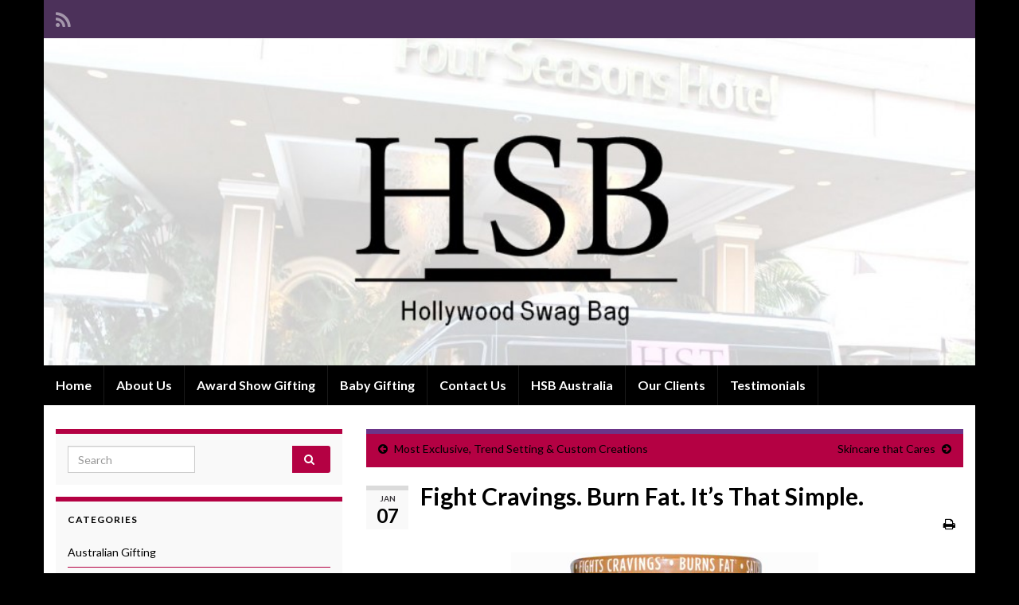

--- FILE ---
content_type: text/html; charset=UTF-8
request_url: https://www.hollywoodswagbag.com/2017/01/07/fight-cravings-burn-fat-its-that-simple/
body_size: 11399
content:
<!DOCTYPE html><!--[if IE 7]>
<html class="ie ie7" lang="en-US">
<![endif]-->
<!--[if IE 8]>
<html class="ie ie8" lang="en-US">
<![endif]-->
<!--[if !(IE 7) & !(IE 8)]><!-->
<html lang="en-US">
<!--<![endif]-->
    <head>
        <meta charset="UTF-8">
        <meta http-equiv="X-UA-Compatible" content="IE=edge">
        <meta name="viewport" content="width=device-width, initial-scale=1">
        <meta name='robots' content='index, follow, max-image-preview:large, max-snippet:-1, max-video-preview:-1' />
	<style>img:is([sizes="auto" i], [sizes^="auto," i]) { contain-intrinsic-size: 3000px 1500px }</style>
	
	<!-- This site is optimized with the Yoast SEO plugin v26.7 - https://yoast.com/wordpress/plugins/seo/ -->
	<title>Fight Cravings. Burn Fat. It&#039;s That Simple. - Hollywood Swag Bag</title>
	<link rel="canonical" href="https://www.hollywoodswagbag.com/2017/01/07/fight-cravings-burn-fat-its-that-simple/" />
	<meta property="og:locale" content="en_US" />
	<meta property="og:type" content="article" />
	<meta property="og:title" content="Fight Cravings. Burn Fat. It&#039;s That Simple. - Hollywood Swag Bag" />
	<meta property="og:description" content="by Lisa Gal Raw fitness is your gateway to Extraordinary Health®. Raw Organic Fit, our Raw, organic, high-protein powder, is specifically formulated to enhance your diet and exercise program, empowering you to lose weight, build muscle and restore balance. Raw matters because heat and processing can denature protein, reducing its availability to your body. Our &hellip; Continue reading" />
	<meta property="og:url" content="https://www.hollywoodswagbag.com/2017/01/07/fight-cravings-burn-fat-its-that-simple/" />
	<meta property="og:site_name" content="Hollywood Swag Bag" />
	<meta property="article:published_time" content="2017-01-08T06:29:07+00:00" />
	<meta property="og:image" content="https://www.hollywoodswagbag.com/wp-content/uploads/2017/01/RawFit.jpg" />
	<meta property="og:image:width" content="480" />
	<meta property="og:image:height" content="480" />
	<meta property="og:image:type" content="image/jpeg" />
	<meta name="author" content="Hollywood Swag Bag" />
	<meta name="twitter:label1" content="Written by" />
	<meta name="twitter:data1" content="Hollywood Swag Bag" />
	<meta name="twitter:label2" content="Est. reading time" />
	<meta name="twitter:data2" content="1 minute" />
	<script type="application/ld+json" class="yoast-schema-graph">{"@context":"https://schema.org","@graph":[{"@type":"Article","@id":"https://www.hollywoodswagbag.com/2017/01/07/fight-cravings-burn-fat-its-that-simple/#article","isPartOf":{"@id":"https://www.hollywoodswagbag.com/2017/01/07/fight-cravings-burn-fat-its-that-simple/"},"author":{"name":"Hollywood Swag Bag","@id":"https://www.hollywoodswagbag.com/#/schema/person/36885633d67b9f5b1226f643c2586995"},"headline":"Fight Cravings. Burn Fat. It&#8217;s That Simple.","datePublished":"2017-01-08T06:29:07+00:00","mainEntityOfPage":{"@id":"https://www.hollywoodswagbag.com/2017/01/07/fight-cravings-burn-fat-its-that-simple/"},"wordCount":136,"image":{"@id":"https://www.hollywoodswagbag.com/2017/01/07/fight-cravings-burn-fat-its-that-simple/#primaryimage"},"thumbnailUrl":"http://www.hollywoodswagbag.com/wp-content/uploads/2017/01/RawFit.jpg","keywords":["Garden of Life","High protein for weight loss","Raw Fit"],"articleSection":["Award Gifting","Celebrity Gifting"],"inLanguage":"en-US"},{"@type":"WebPage","@id":"https://www.hollywoodswagbag.com/2017/01/07/fight-cravings-burn-fat-its-that-simple/","url":"https://www.hollywoodswagbag.com/2017/01/07/fight-cravings-burn-fat-its-that-simple/","name":"Fight Cravings. Burn Fat. It's That Simple. - Hollywood Swag Bag","isPartOf":{"@id":"https://www.hollywoodswagbag.com/#website"},"primaryImageOfPage":{"@id":"https://www.hollywoodswagbag.com/2017/01/07/fight-cravings-burn-fat-its-that-simple/#primaryimage"},"image":{"@id":"https://www.hollywoodswagbag.com/2017/01/07/fight-cravings-burn-fat-its-that-simple/#primaryimage"},"thumbnailUrl":"http://www.hollywoodswagbag.com/wp-content/uploads/2017/01/RawFit.jpg","datePublished":"2017-01-08T06:29:07+00:00","author":{"@id":"https://www.hollywoodswagbag.com/#/schema/person/36885633d67b9f5b1226f643c2586995"},"inLanguage":"en-US","potentialAction":[{"@type":"ReadAction","target":["https://www.hollywoodswagbag.com/2017/01/07/fight-cravings-burn-fat-its-that-simple/"]}]},{"@type":"ImageObject","inLanguage":"en-US","@id":"https://www.hollywoodswagbag.com/2017/01/07/fight-cravings-burn-fat-its-that-simple/#primaryimage","url":"http://www.hollywoodswagbag.com/wp-content/uploads/2017/01/RawFit.jpg","contentUrl":"http://www.hollywoodswagbag.com/wp-content/uploads/2017/01/RawFit.jpg"},{"@type":"WebSite","@id":"https://www.hollywoodswagbag.com/#website","url":"https://www.hollywoodswagbag.com/","name":"Hollywood Swag Bag","description":"Get Swagged","potentialAction":[{"@type":"SearchAction","target":{"@type":"EntryPoint","urlTemplate":"https://www.hollywoodswagbag.com/?s={search_term_string}"},"query-input":{"@type":"PropertyValueSpecification","valueRequired":true,"valueName":"search_term_string"}}],"inLanguage":"en-US"},{"@type":"Person","@id":"https://www.hollywoodswagbag.com/#/schema/person/36885633d67b9f5b1226f643c2586995","name":"Hollywood Swag Bag","image":{"@type":"ImageObject","inLanguage":"en-US","@id":"https://www.hollywoodswagbag.com/#/schema/person/image/","url":"https://secure.gravatar.com/avatar/8e16807f71e5141fee612bfd53caec2ad37f863955b4963deac49202b58b5f2e?s=96&d=mm&r=g","contentUrl":"https://secure.gravatar.com/avatar/8e16807f71e5141fee612bfd53caec2ad37f863955b4963deac49202b58b5f2e?s=96&d=mm&r=g","caption":"Hollywood Swag Bag"},"url":"https://www.hollywoodswagbag.com/author/hollywood-swag-bag/"}]}</script>
	<!-- / Yoast SEO plugin. -->


<link rel="alternate" type="application/rss+xml" title="Hollywood Swag Bag &raquo; Feed" href="https://www.hollywoodswagbag.com/feed/" />
		<!-- This site uses the Google Analytics by MonsterInsights plugin v9.11.1 - Using Analytics tracking - https://www.monsterinsights.com/ -->
		<!-- Note: MonsterInsights is not currently configured on this site. The site owner needs to authenticate with Google Analytics in the MonsterInsights settings panel. -->
					<!-- No tracking code set -->
				<!-- / Google Analytics by MonsterInsights -->
		<script type="text/javascript">
/* <![CDATA[ */
window._wpemojiSettings = {"baseUrl":"https:\/\/s.w.org\/images\/core\/emoji\/16.0.1\/72x72\/","ext":".png","svgUrl":"https:\/\/s.w.org\/images\/core\/emoji\/16.0.1\/svg\/","svgExt":".svg","source":{"concatemoji":"https:\/\/www.hollywoodswagbag.com\/wp-includes\/js\/wp-emoji-release.min.js?ver=6.8.3"}};
/*! This file is auto-generated */
!function(s,n){var o,i,e;function c(e){try{var t={supportTests:e,timestamp:(new Date).valueOf()};sessionStorage.setItem(o,JSON.stringify(t))}catch(e){}}function p(e,t,n){e.clearRect(0,0,e.canvas.width,e.canvas.height),e.fillText(t,0,0);var t=new Uint32Array(e.getImageData(0,0,e.canvas.width,e.canvas.height).data),a=(e.clearRect(0,0,e.canvas.width,e.canvas.height),e.fillText(n,0,0),new Uint32Array(e.getImageData(0,0,e.canvas.width,e.canvas.height).data));return t.every(function(e,t){return e===a[t]})}function u(e,t){e.clearRect(0,0,e.canvas.width,e.canvas.height),e.fillText(t,0,0);for(var n=e.getImageData(16,16,1,1),a=0;a<n.data.length;a++)if(0!==n.data[a])return!1;return!0}function f(e,t,n,a){switch(t){case"flag":return n(e,"\ud83c\udff3\ufe0f\u200d\u26a7\ufe0f","\ud83c\udff3\ufe0f\u200b\u26a7\ufe0f")?!1:!n(e,"\ud83c\udde8\ud83c\uddf6","\ud83c\udde8\u200b\ud83c\uddf6")&&!n(e,"\ud83c\udff4\udb40\udc67\udb40\udc62\udb40\udc65\udb40\udc6e\udb40\udc67\udb40\udc7f","\ud83c\udff4\u200b\udb40\udc67\u200b\udb40\udc62\u200b\udb40\udc65\u200b\udb40\udc6e\u200b\udb40\udc67\u200b\udb40\udc7f");case"emoji":return!a(e,"\ud83e\udedf")}return!1}function g(e,t,n,a){var r="undefined"!=typeof WorkerGlobalScope&&self instanceof WorkerGlobalScope?new OffscreenCanvas(300,150):s.createElement("canvas"),o=r.getContext("2d",{willReadFrequently:!0}),i=(o.textBaseline="top",o.font="600 32px Arial",{});return e.forEach(function(e){i[e]=t(o,e,n,a)}),i}function t(e){var t=s.createElement("script");t.src=e,t.defer=!0,s.head.appendChild(t)}"undefined"!=typeof Promise&&(o="wpEmojiSettingsSupports",i=["flag","emoji"],n.supports={everything:!0,everythingExceptFlag:!0},e=new Promise(function(e){s.addEventListener("DOMContentLoaded",e,{once:!0})}),new Promise(function(t){var n=function(){try{var e=JSON.parse(sessionStorage.getItem(o));if("object"==typeof e&&"number"==typeof e.timestamp&&(new Date).valueOf()<e.timestamp+604800&&"object"==typeof e.supportTests)return e.supportTests}catch(e){}return null}();if(!n){if("undefined"!=typeof Worker&&"undefined"!=typeof OffscreenCanvas&&"undefined"!=typeof URL&&URL.createObjectURL&&"undefined"!=typeof Blob)try{var e="postMessage("+g.toString()+"("+[JSON.stringify(i),f.toString(),p.toString(),u.toString()].join(",")+"));",a=new Blob([e],{type:"text/javascript"}),r=new Worker(URL.createObjectURL(a),{name:"wpTestEmojiSupports"});return void(r.onmessage=function(e){c(n=e.data),r.terminate(),t(n)})}catch(e){}c(n=g(i,f,p,u))}t(n)}).then(function(e){for(var t in e)n.supports[t]=e[t],n.supports.everything=n.supports.everything&&n.supports[t],"flag"!==t&&(n.supports.everythingExceptFlag=n.supports.everythingExceptFlag&&n.supports[t]);n.supports.everythingExceptFlag=n.supports.everythingExceptFlag&&!n.supports.flag,n.DOMReady=!1,n.readyCallback=function(){n.DOMReady=!0}}).then(function(){return e}).then(function(){var e;n.supports.everything||(n.readyCallback(),(e=n.source||{}).concatemoji?t(e.concatemoji):e.wpemoji&&e.twemoji&&(t(e.twemoji),t(e.wpemoji)))}))}((window,document),window._wpemojiSettings);
/* ]]> */
</script>
<style id='wp-emoji-styles-inline-css' type='text/css'>

	img.wp-smiley, img.emoji {
		display: inline !important;
		border: none !important;
		box-shadow: none !important;
		height: 1em !important;
		width: 1em !important;
		margin: 0 0.07em !important;
		vertical-align: -0.1em !important;
		background: none !important;
		padding: 0 !important;
	}
</style>
<link rel='stylesheet' id='wp-block-library-css' href='https://www.hollywoodswagbag.com/wp-includes/css/dist/block-library/style.min.css?ver=6.8.3' type='text/css' media='all' />
<style id='classic-theme-styles-inline-css' type='text/css'>
/*! This file is auto-generated */
.wp-block-button__link{color:#fff;background-color:#32373c;border-radius:9999px;box-shadow:none;text-decoration:none;padding:calc(.667em + 2px) calc(1.333em + 2px);font-size:1.125em}.wp-block-file__button{background:#32373c;color:#fff;text-decoration:none}
</style>
<style id='global-styles-inline-css' type='text/css'>
:root{--wp--preset--aspect-ratio--square: 1;--wp--preset--aspect-ratio--4-3: 4/3;--wp--preset--aspect-ratio--3-4: 3/4;--wp--preset--aspect-ratio--3-2: 3/2;--wp--preset--aspect-ratio--2-3: 2/3;--wp--preset--aspect-ratio--16-9: 16/9;--wp--preset--aspect-ratio--9-16: 9/16;--wp--preset--color--black: #000000;--wp--preset--color--cyan-bluish-gray: #abb8c3;--wp--preset--color--white: #ffffff;--wp--preset--color--pale-pink: #f78da7;--wp--preset--color--vivid-red: #cf2e2e;--wp--preset--color--luminous-vivid-orange: #ff6900;--wp--preset--color--luminous-vivid-amber: #fcb900;--wp--preset--color--light-green-cyan: #7bdcb5;--wp--preset--color--vivid-green-cyan: #00d084;--wp--preset--color--pale-cyan-blue: #8ed1fc;--wp--preset--color--vivid-cyan-blue: #0693e3;--wp--preset--color--vivid-purple: #9b51e0;--wp--preset--gradient--vivid-cyan-blue-to-vivid-purple: linear-gradient(135deg,rgba(6,147,227,1) 0%,rgb(155,81,224) 100%);--wp--preset--gradient--light-green-cyan-to-vivid-green-cyan: linear-gradient(135deg,rgb(122,220,180) 0%,rgb(0,208,130) 100%);--wp--preset--gradient--luminous-vivid-amber-to-luminous-vivid-orange: linear-gradient(135deg,rgba(252,185,0,1) 0%,rgba(255,105,0,1) 100%);--wp--preset--gradient--luminous-vivid-orange-to-vivid-red: linear-gradient(135deg,rgba(255,105,0,1) 0%,rgb(207,46,46) 100%);--wp--preset--gradient--very-light-gray-to-cyan-bluish-gray: linear-gradient(135deg,rgb(238,238,238) 0%,rgb(169,184,195) 100%);--wp--preset--gradient--cool-to-warm-spectrum: linear-gradient(135deg,rgb(74,234,220) 0%,rgb(151,120,209) 20%,rgb(207,42,186) 40%,rgb(238,44,130) 60%,rgb(251,105,98) 80%,rgb(254,248,76) 100%);--wp--preset--gradient--blush-light-purple: linear-gradient(135deg,rgb(255,206,236) 0%,rgb(152,150,240) 100%);--wp--preset--gradient--blush-bordeaux: linear-gradient(135deg,rgb(254,205,165) 0%,rgb(254,45,45) 50%,rgb(107,0,62) 100%);--wp--preset--gradient--luminous-dusk: linear-gradient(135deg,rgb(255,203,112) 0%,rgb(199,81,192) 50%,rgb(65,88,208) 100%);--wp--preset--gradient--pale-ocean: linear-gradient(135deg,rgb(255,245,203) 0%,rgb(182,227,212) 50%,rgb(51,167,181) 100%);--wp--preset--gradient--electric-grass: linear-gradient(135deg,rgb(202,248,128) 0%,rgb(113,206,126) 100%);--wp--preset--gradient--midnight: linear-gradient(135deg,rgb(2,3,129) 0%,rgb(40,116,252) 100%);--wp--preset--font-size--small: 14px;--wp--preset--font-size--medium: 20px;--wp--preset--font-size--large: 20px;--wp--preset--font-size--x-large: 42px;--wp--preset--font-size--tiny: 10px;--wp--preset--font-size--regular: 16px;--wp--preset--font-size--larger: 26px;--wp--preset--spacing--20: 0.44rem;--wp--preset--spacing--30: 0.67rem;--wp--preset--spacing--40: 1rem;--wp--preset--spacing--50: 1.5rem;--wp--preset--spacing--60: 2.25rem;--wp--preset--spacing--70: 3.38rem;--wp--preset--spacing--80: 5.06rem;--wp--preset--shadow--natural: 6px 6px 9px rgba(0, 0, 0, 0.2);--wp--preset--shadow--deep: 12px 12px 50px rgba(0, 0, 0, 0.4);--wp--preset--shadow--sharp: 6px 6px 0px rgba(0, 0, 0, 0.2);--wp--preset--shadow--outlined: 6px 6px 0px -3px rgba(255, 255, 255, 1), 6px 6px rgba(0, 0, 0, 1);--wp--preset--shadow--crisp: 6px 6px 0px rgba(0, 0, 0, 1);}:where(.is-layout-flex){gap: 0.5em;}:where(.is-layout-grid){gap: 0.5em;}body .is-layout-flex{display: flex;}.is-layout-flex{flex-wrap: wrap;align-items: center;}.is-layout-flex > :is(*, div){margin: 0;}body .is-layout-grid{display: grid;}.is-layout-grid > :is(*, div){margin: 0;}:where(.wp-block-columns.is-layout-flex){gap: 2em;}:where(.wp-block-columns.is-layout-grid){gap: 2em;}:where(.wp-block-post-template.is-layout-flex){gap: 1.25em;}:where(.wp-block-post-template.is-layout-grid){gap: 1.25em;}.has-black-color{color: var(--wp--preset--color--black) !important;}.has-cyan-bluish-gray-color{color: var(--wp--preset--color--cyan-bluish-gray) !important;}.has-white-color{color: var(--wp--preset--color--white) !important;}.has-pale-pink-color{color: var(--wp--preset--color--pale-pink) !important;}.has-vivid-red-color{color: var(--wp--preset--color--vivid-red) !important;}.has-luminous-vivid-orange-color{color: var(--wp--preset--color--luminous-vivid-orange) !important;}.has-luminous-vivid-amber-color{color: var(--wp--preset--color--luminous-vivid-amber) !important;}.has-light-green-cyan-color{color: var(--wp--preset--color--light-green-cyan) !important;}.has-vivid-green-cyan-color{color: var(--wp--preset--color--vivid-green-cyan) !important;}.has-pale-cyan-blue-color{color: var(--wp--preset--color--pale-cyan-blue) !important;}.has-vivid-cyan-blue-color{color: var(--wp--preset--color--vivid-cyan-blue) !important;}.has-vivid-purple-color{color: var(--wp--preset--color--vivid-purple) !important;}.has-black-background-color{background-color: var(--wp--preset--color--black) !important;}.has-cyan-bluish-gray-background-color{background-color: var(--wp--preset--color--cyan-bluish-gray) !important;}.has-white-background-color{background-color: var(--wp--preset--color--white) !important;}.has-pale-pink-background-color{background-color: var(--wp--preset--color--pale-pink) !important;}.has-vivid-red-background-color{background-color: var(--wp--preset--color--vivid-red) !important;}.has-luminous-vivid-orange-background-color{background-color: var(--wp--preset--color--luminous-vivid-orange) !important;}.has-luminous-vivid-amber-background-color{background-color: var(--wp--preset--color--luminous-vivid-amber) !important;}.has-light-green-cyan-background-color{background-color: var(--wp--preset--color--light-green-cyan) !important;}.has-vivid-green-cyan-background-color{background-color: var(--wp--preset--color--vivid-green-cyan) !important;}.has-pale-cyan-blue-background-color{background-color: var(--wp--preset--color--pale-cyan-blue) !important;}.has-vivid-cyan-blue-background-color{background-color: var(--wp--preset--color--vivid-cyan-blue) !important;}.has-vivid-purple-background-color{background-color: var(--wp--preset--color--vivid-purple) !important;}.has-black-border-color{border-color: var(--wp--preset--color--black) !important;}.has-cyan-bluish-gray-border-color{border-color: var(--wp--preset--color--cyan-bluish-gray) !important;}.has-white-border-color{border-color: var(--wp--preset--color--white) !important;}.has-pale-pink-border-color{border-color: var(--wp--preset--color--pale-pink) !important;}.has-vivid-red-border-color{border-color: var(--wp--preset--color--vivid-red) !important;}.has-luminous-vivid-orange-border-color{border-color: var(--wp--preset--color--luminous-vivid-orange) !important;}.has-luminous-vivid-amber-border-color{border-color: var(--wp--preset--color--luminous-vivid-amber) !important;}.has-light-green-cyan-border-color{border-color: var(--wp--preset--color--light-green-cyan) !important;}.has-vivid-green-cyan-border-color{border-color: var(--wp--preset--color--vivid-green-cyan) !important;}.has-pale-cyan-blue-border-color{border-color: var(--wp--preset--color--pale-cyan-blue) !important;}.has-vivid-cyan-blue-border-color{border-color: var(--wp--preset--color--vivid-cyan-blue) !important;}.has-vivid-purple-border-color{border-color: var(--wp--preset--color--vivid-purple) !important;}.has-vivid-cyan-blue-to-vivid-purple-gradient-background{background: var(--wp--preset--gradient--vivid-cyan-blue-to-vivid-purple) !important;}.has-light-green-cyan-to-vivid-green-cyan-gradient-background{background: var(--wp--preset--gradient--light-green-cyan-to-vivid-green-cyan) !important;}.has-luminous-vivid-amber-to-luminous-vivid-orange-gradient-background{background: var(--wp--preset--gradient--luminous-vivid-amber-to-luminous-vivid-orange) !important;}.has-luminous-vivid-orange-to-vivid-red-gradient-background{background: var(--wp--preset--gradient--luminous-vivid-orange-to-vivid-red) !important;}.has-very-light-gray-to-cyan-bluish-gray-gradient-background{background: var(--wp--preset--gradient--very-light-gray-to-cyan-bluish-gray) !important;}.has-cool-to-warm-spectrum-gradient-background{background: var(--wp--preset--gradient--cool-to-warm-spectrum) !important;}.has-blush-light-purple-gradient-background{background: var(--wp--preset--gradient--blush-light-purple) !important;}.has-blush-bordeaux-gradient-background{background: var(--wp--preset--gradient--blush-bordeaux) !important;}.has-luminous-dusk-gradient-background{background: var(--wp--preset--gradient--luminous-dusk) !important;}.has-pale-ocean-gradient-background{background: var(--wp--preset--gradient--pale-ocean) !important;}.has-electric-grass-gradient-background{background: var(--wp--preset--gradient--electric-grass) !important;}.has-midnight-gradient-background{background: var(--wp--preset--gradient--midnight) !important;}.has-small-font-size{font-size: var(--wp--preset--font-size--small) !important;}.has-medium-font-size{font-size: var(--wp--preset--font-size--medium) !important;}.has-large-font-size{font-size: var(--wp--preset--font-size--large) !important;}.has-x-large-font-size{font-size: var(--wp--preset--font-size--x-large) !important;}
:where(.wp-block-post-template.is-layout-flex){gap: 1.25em;}:where(.wp-block-post-template.is-layout-grid){gap: 1.25em;}
:where(.wp-block-columns.is-layout-flex){gap: 2em;}:where(.wp-block-columns.is-layout-grid){gap: 2em;}
:root :where(.wp-block-pullquote){font-size: 1.5em;line-height: 1.6;}
</style>
<link rel='stylesheet' id='bootstrap-css' href='https://www.hollywoodswagbag.com/wp-content/themes/graphene/bootstrap/css/bootstrap.min.css?ver=6.8.3' type='text/css' media='all' />
<link rel='stylesheet' id='font-awesome-css' href='https://www.hollywoodswagbag.com/wp-content/themes/graphene/fonts/font-awesome/css/font-awesome.min.css?ver=6.8.3' type='text/css' media='all' />
<link rel='stylesheet' id='graphene-css' href='https://www.hollywoodswagbag.com/wp-content/themes/graphene/style.css?ver=2.9.4' type='text/css' media='screen' />
<link rel='stylesheet' id='graphene-responsive-css' href='https://www.hollywoodswagbag.com/wp-content/themes/graphene/responsive.css?ver=2.9.4' type='text/css' media='all' />
<link rel='stylesheet' id='graphene-print-css' href='https://www.hollywoodswagbag.com/wp-content/themes/graphene/style-print.css?ver=2.9.4' type='text/css' media='print' />
<link rel='stylesheet' id='graphene-blocks-css' href='https://www.hollywoodswagbag.com/wp-content/themes/graphene/blocks.css?ver=2.9.4' type='text/css' media='all' />
<link rel='stylesheet' id='__EPYT__style-css' href='https://www.hollywoodswagbag.com/wp-content/plugins/youtube-embed-plus/styles/ytprefs.min.css?ver=14.2.4' type='text/css' media='all' />
<style id='__EPYT__style-inline-css' type='text/css'>

                .epyt-gallery-thumb {
                        width: 33.333%;
                }
                
</style>
<script type="text/javascript" src="https://www.hollywoodswagbag.com/wp-includes/js/jquery/jquery.min.js?ver=3.7.1" id="jquery-core-js"></script>
<script type="text/javascript" src="https://www.hollywoodswagbag.com/wp-includes/js/jquery/jquery-migrate.min.js?ver=3.4.1" id="jquery-migrate-js"></script>
<script defer type="text/javascript" src="https://www.hollywoodswagbag.com/wp-content/themes/graphene/bootstrap/js/bootstrap.min.js?ver=2.9.4" id="bootstrap-js"></script>
<script defer type="text/javascript" src="https://www.hollywoodswagbag.com/wp-content/themes/graphene/js/bootstrap-hover-dropdown/bootstrap-hover-dropdown.min.js?ver=2.9.4" id="bootstrap-hover-dropdown-js"></script>
<script defer type="text/javascript" src="https://www.hollywoodswagbag.com/wp-content/themes/graphene/js/bootstrap-submenu/bootstrap-submenu.min.js?ver=2.9.4" id="bootstrap-submenu-js"></script>
<script defer type="text/javascript" src="https://www.hollywoodswagbag.com/wp-content/themes/graphene/js/jquery.infinitescroll.min.js?ver=2.9.4" id="infinite-scroll-js"></script>
<script type="text/javascript" id="graphene-js-extra">
/* <![CDATA[ */
var grapheneJS = {"siteurl":"https:\/\/www.hollywoodswagbag.com","ajaxurl":"https:\/\/www.hollywoodswagbag.com\/wp-admin\/admin-ajax.php","templateUrl":"https:\/\/www.hollywoodswagbag.com\/wp-content\/themes\/graphene","isSingular":"1","enableStickyMenu":"","shouldShowComments":"","commentsOrder":"newest","sliderDisable":"1","sliderInterval":"7000","infScrollBtnLbl":"Load more","infScrollOn":"1","infScrollCommentsOn":"","totalPosts":"1","postsPerPage":"5","isPageNavi":"","infScrollMsgText":"Fetching window.grapheneInfScrollItemsPerPage of window.grapheneInfScrollItemsLeft items left ...","infScrollMsgTextPlural":"Fetching window.grapheneInfScrollItemsPerPage of window.grapheneInfScrollItemsLeft items left ...","infScrollFinishedText":"All loaded!","commentsPerPage":"50","totalComments":"0","infScrollCommentsMsg":"Fetching window.grapheneInfScrollCommentsPerPage of window.grapheneInfScrollCommentsLeft comments left ...","infScrollCommentsMsgPlural":"Fetching window.grapheneInfScrollCommentsPerPage of window.grapheneInfScrollCommentsLeft comments left ...","infScrollCommentsFinishedMsg":"All comments loaded!","disableLiveSearch":"1","txtNoResult":"No result found.","isMasonry":""};
/* ]]> */
</script>
<script defer type="text/javascript" src="https://www.hollywoodswagbag.com/wp-content/themes/graphene/js/graphene.js?ver=2.9.4" id="graphene-js"></script>
<script type="text/javascript" id="__ytprefs__-js-extra">
/* <![CDATA[ */
var _EPYT_ = {"ajaxurl":"https:\/\/www.hollywoodswagbag.com\/wp-admin\/admin-ajax.php","security":"b7f7beb357","gallery_scrolloffset":"20","eppathtoscripts":"https:\/\/www.hollywoodswagbag.com\/wp-content\/plugins\/youtube-embed-plus\/scripts\/","eppath":"https:\/\/www.hollywoodswagbag.com\/wp-content\/plugins\/youtube-embed-plus\/","epresponsiveselector":"[\"iframe.__youtube_prefs_widget__\"]","epdovol":"1","version":"14.2.4","evselector":"iframe.__youtube_prefs__[src], iframe[src*=\"youtube.com\/embed\/\"], iframe[src*=\"youtube-nocookie.com\/embed\/\"]","ajax_compat":"","maxres_facade":"eager","ytapi_load":"light","pause_others":"","stopMobileBuffer":"1","facade_mode":"","not_live_on_channel":""};
/* ]]> */
</script>
<script type="text/javascript" src="https://www.hollywoodswagbag.com/wp-content/plugins/youtube-embed-plus/scripts/ytprefs.min.js?ver=14.2.4" id="__ytprefs__-js"></script>
<link rel="https://api.w.org/" href="https://www.hollywoodswagbag.com/wp-json/" /><link rel="alternate" title="JSON" type="application/json" href="https://www.hollywoodswagbag.com/wp-json/wp/v2/posts/5277" /><link rel="EditURI" type="application/rsd+xml" title="RSD" href="https://www.hollywoodswagbag.com/xmlrpc.php?rsd" />
<meta name="generator" content="WordPress 6.8.3" />
<link rel='shortlink' href='https://www.hollywoodswagbag.com/?p=5277' />
<link rel="alternate" title="oEmbed (JSON)" type="application/json+oembed" href="https://www.hollywoodswagbag.com/wp-json/oembed/1.0/embed?url=https%3A%2F%2Fwww.hollywoodswagbag.com%2F2017%2F01%2F07%2Ffight-cravings-burn-fat-its-that-simple%2F" />
<link rel="alternate" title="oEmbed (XML)" type="text/xml+oembed" href="https://www.hollywoodswagbag.com/wp-json/oembed/1.0/embed?url=https%3A%2F%2Fwww.hollywoodswagbag.com%2F2017%2F01%2F07%2Ffight-cravings-burn-fat-its-that-simple%2F&#038;format=xml" />
<script type="text/javascript">
    "function"!=typeof loadGsLib&&(loadGsLib=function(){var e=document.createElement("script");
    e.type="text/javascript",e.async=!0,e.src="https://api.at.getsocial.io/get/v1/4ed23f/gs_async.js";
    var t=document.getElementsByTagName("script")[0];t.parentNode.insertBefore(e,t)})();
    var GETSOCIAL_VERSION = "4.5";
</script>		<script>
		   WebFontConfig = {
		      google: { 
		      	families: ["Lato:400,400i,700,700i&display=swap"]		      }
		   };

		   (function(d) {
		      var wf = d.createElement('script'), s = d.scripts[0];
		      wf.src = 'https://ajax.googleapis.com/ajax/libs/webfont/1.6.26/webfont.js';
		      wf.async = true;
		      s.parentNode.insertBefore(wf, s);
		   })(document);
		</script>
	<style type="text/css">
.navbar {background: #000000} @media only screen and (max-width: 768px){ #mega-menu-wrap-Header-Menu .mega-menu-toggle + #mega-menu-Header-Menu {background: #000000} }body, blockquote p {color: #000000}.post-title, .post-title a, .post-title a:hover, .post-title a:visited {color: #000000}a, .post .date .day, .pagination>li>a, .pagination>li>a:hover, .pagination>li>span, #comments > h4.current a, #comments > h4.current a .fa, .post-nav-top p, .post-nav-top a, .autocomplete-suggestions strong {color: #000000}a:focus, a:hover, .post-nav-top a:hover {color: #000000}.sticky {border-color: #E5E4E2}.sidebar .sidebar-wrap {background-color: #f9f9f9; border-color: #B40143}.sidebar ul li {border-color: #B40143}.btn, .btn:focus, .btn:hover, .btn a, .Button, .colour-preview .button, input[type="submit"], button[type="submit"], #commentform #submit, .wpsc_buy_button, #back-to-top, .wp-block-button .wp-block-button__link:not(.has-background) {background: #B40143; color: #ffffff} .wp-block-button.is-style-outline .wp-block-button__link {background:transparent; border-color: #B40143}.btn.btn-outline, .btn.btn-outline:hover {color: #B40143;border-color: #B40143}.post-nav-top, .archive-title, .page-title, .term-desc, .breadcrumb {background-color: #B40143; border-color: #6b3589}.archive-title span {color: #ffffff}body{background-image:none}.header_title, .header_title a, .header_title a:visited, .header_title a:hover, .header_desc {color:#blank}.entry-content, .sidebar, .comment-entry{ color:#000000; }.carousel, .carousel .item{height:400px}@media (max-width: 991px) {.carousel, .carousel .item{height:250px}}#header{max-height:411px}.post-title, .post-title a, .post-title a:hover, .post-title a:visited{ color: #000000 }
</style>
		<script type="application/ld+json">{"@context":"http:\/\/schema.org","@type":"Article","mainEntityOfPage":"https:\/\/www.hollywoodswagbag.com\/2017\/01\/07\/fight-cravings-burn-fat-its-that-simple\/","publisher":{"@type":"Organization","name":"Hollywood Swag Bag"},"headline":"Fight Cravings. Burn Fat. It&#8217;s That Simple.","datePublished":"2017-01-07T23:29:07+00:00","dateModified":"2017-01-07T23:29:07+00:00","description":"by Lisa Gal Raw fitness is your gateway to Extraordinary Health\u00ae. Raw Organic Fit, our Raw, organic, high-protein powder, is specifically formulated to enhance your diet and exercise program, empowering you to lose weight, build muscle and restore balance. Raw matters because heat and processing can denature protein, reducing its availability to your body. Our ...","author":{"@type":"Person","name":"Hollywood Swag Bag"},"image":["http:\/\/www.hollywoodswagbag.com\/wp-content\/uploads\/2017\/01\/RawFit.jpg"]}</script>
	<style type="text/css" id="custom-background-css">
body.custom-background { background-color: #000000; }
</style>
	    </head>
    <body class="wp-singular post-template-default single single-post postid-5277 single-format-standard custom-background wp-embed-responsive wp-theme-graphene layout-boxed two_col_right two-columns singular">
        
        <div class="container boxed-wrapper">
            
                            <div id="top-bar" class="row clearfix top-bar ">
                    
                                                    
                            <div class="col-md-12 top-bar-items">
                                
                                                                                                    	<ul class="social-profiles">
							
			            <li class="social-profile social-profile-rss">
			            	<a href="https://www.hollywoodswagbag.com/feed/" title="Subscribe to Hollywood Swag Bag&#039;s RSS feed" id="social-id-1" class="mysocial social-rss">
			            				                            <i class="fa fa-rss"></i>
		                        			            	</a>
			            </li>
		            
		    	    </ul>
                                    
                                
                                                            </div>

                        
                                    </div>
            

            <div id="header" class="row">

                <img src="https://www.hollywoodswagbag.com/wp-content/uploads/2014/08/cropped-Banner1.jpg" alt="Hollywood Swag Bag" title="Hollywood Swag Bag" width="960" height="411" />                
                                                                </div>


                        <nav class="navbar row navbar-inverse">

                <div class="navbar-header align-center">
                		                    <button type="button" class="navbar-toggle collapsed" data-toggle="collapse" data-target="#header-menu-wrap, #secondary-menu-wrap">
	                        <span class="sr-only">Toggle navigation</span>
	                        <span class="icon-bar"></span>
	                        <span class="icon-bar"></span>
	                        <span class="icon-bar"></span>
	                    </button>
                	                    
                    
                                            <p class="header_title mobile-only">
                            <a href="https://www.hollywoodswagbag.com" title="Go back to the front page">                                Hollywood Swag Bag                            </a>                        </p>
                    
                                            
                                    </div>

                                    <div class="collapse navbar-collapse" id="header-menu-wrap">

            			<ul class="nav navbar-nav flip"><li ><a href="https://www.hollywoodswagbag.com/">Home</a></li><li class="menu-item menu-item-2"><a href="https://www.hollywoodswagbag.com/about-hollywood-swag-bag/" >About Us</a></li><li class="menu-item menu-item-937"><a href="https://www.hollywoodswagbag.com/award-show-gifting-opportunities/" >Award Show Gifting</a></li><li class="menu-item menu-item-941"><a href="https://www.hollywoodswagbag.com/baby-gifting-opportunities/" >Baby Gifting</a></li><li class="menu-item menu-item-79"><a href="https://www.hollywoodswagbag.com/contact-us/" >Contact Us</a></li><li class="menu-item menu-item-1802"><a href="https://www.hollywoodswagbag.com/hsb-australia/" >HSB Australia</a></li><li class="menu-item menu-item-2754"><a href="https://www.hollywoodswagbag.com/our-brands/" >Our Clients</a></li><li class="menu-item menu-item-691"><a href="https://www.hollywoodswagbag.com/testimonials/" >Testimonials</a></li></ul>                        
            			                        
                                            </div>
                
                                    
                            </nav>

            
            <div id="content" class="clearfix hfeed row">
                
                    
                                        
                    <div id="content-main" class="clearfix content-main col-md-8 col-md-push-4">
                    
	
		<div class="post-nav post-nav-top clearfix">
			<p class="previous col-sm-6"><i class="fa fa-arrow-circle-left"></i> <a href="https://www.hollywoodswagbag.com/2017/01/07/most-exclusive-trend-setting-custom-creations/" rel="prev">Most Exclusive, Trend Setting &#038; Custom Creations</a></p>			<p class="next-post col-sm-6"><a href="https://www.hollywoodswagbag.com/2017/01/08/skincare-that-cares/" rel="next">Skincare that Cares</a> <i class="fa fa-arrow-circle-right"></i></p>					</div>
		        
<div id="post-5277" class="clearfix post post-5277 type-post status-publish format-standard hentry category-award category-celebrity tag-garden-of-life tag-high-protein-for-weight-loss tag-raw-fit item-wrap">
		
	<div class="entry clearfix">
    	
                    	<div class="post-date date alpha ">
            <p class="default_date">
            	<span class="month">Jan</span>
                <span class="day">07</span>
                            </p>
                    </div>
            
		        <h1 class="post-title entry-title">
			Fight Cravings. Burn Fat. It&#8217;s That Simple.			        </h1>
		
			    <ul class="post-meta entry-meta clearfix">
	    		        <li class="print-date">
	        	<p class="printonly"><em>January 7, 2017</em></p>	        </li>
	        	        <li class="print">
	        	        <a href="javascript:print();" title="Print this post">
            <i class="fa fa-print"></i>
        </a>
    	        </li>
	        	    </ul>
    
				
				<div class="entry-content clearfix">
							
						<div class="add-this"></div>				
						<p><img fetchpriority="high" decoding="async" class="wp-image-5278 aligncenter" src="http://www.hollywoodswagbag.com/wp-content/uploads/2017/01/RawFit.jpg" alt="rawfit" width="386" height="386" srcset="https://www.hollywoodswagbag.com/wp-content/uploads/2017/01/RawFit.jpg 480w, https://www.hollywoodswagbag.com/wp-content/uploads/2017/01/RawFit-150x150.jpg 150w, https://www.hollywoodswagbag.com/wp-content/uploads/2017/01/RawFit-300x300.jpg 300w" sizes="(max-width: 386px) 100vw, 386px" /></p>
<p>by Lisa Gal</p>
<p>Raw fitness is your gateway to Extraordinary Health®. <a href="https://www.gardenoflife.com/content/product/why-choose-raw-fit/">Raw Organic Fit</a>, our Raw, organic, high-protein powder, is specifically formulated to enhance your diet and exercise program, empowering you to lose weight, build muscle and restore balance. Raw matters because heat and processing can denature protein, reducing its availability to your body. Our Certified USDA Organic plant proteins in Raw Organic Fit are produced at low temperatures, preserving their complete amino acid integrity, and Raw Organic Fit has a delicious flavor. Raw Organic Fit Protein Powder boosts energy, builds muscles and helps you stay fuller longer. We are happy to have Garden of Life back in our Hollywood Swag Bags being gifted to the nominees and talent staying at the Four Seasons Hotel this red carpet weekend.</p>
								</div>
		
			    <ul class="entry-footer">
	    		        <li class="addthis col-sm-8"><div class="add-this"></div></li>
	        	    </ul>
    	</div>

</div>

    <div class="entry-author">
        <div class="row">
            <div class="author-avatar col-sm-3">
            	<a href="https://www.hollywoodswagbag.com/author/hollywood-swag-bag/" rel="author">
					<img alt='' src='https://secure.gravatar.com/avatar/8e16807f71e5141fee612bfd53caec2ad37f863955b4963deac49202b58b5f2e?s=200&#038;d=mm&#038;r=g' srcset='https://secure.gravatar.com/avatar/8e16807f71e5141fee612bfd53caec2ad37f863955b4963deac49202b58b5f2e?s=400&#038;d=mm&#038;r=g 2x' class='avatar avatar-200 photo' height='200' width='200' decoding='async'/>                </a>
            </div>

            <div class="author-bio col-sm-9">
                <h3 class="section-title-sm">Hollywood Swag Bag</h3>
                    <ul class="author-social">
    	        
			        <li><a href="mailto:lizorama@shaw.ca"><i class="fa fa-envelope-o"></i></a></li>
            </ul>
                </div>
        </div>
    </div>
    
<p class="printonly"><span class="printonly url"><strong>Permanent link to this article: </strong><span>https://www.hollywoodswagbag.com/2017/01/07/fight-cravings-burn-fat-its-that-simple/</span></span></p>



            
  

                </div><!-- #content-main -->
        
            
<div id="sidebar2" class="sidebar sidebar-left widget-area col-md-4 col-md-pull-8">

	
    <div id="search-3" class="sidebar-wrap widget_search"><form class="searchform" method="get" action="https://www.hollywoodswagbag.com">
	<div class="input-group">
		<div class="form-group live-search-input">
			<label for="s" class="screen-reader-text">Search for:</label>
		    <input type="text" id="s" name="s" class="form-control" placeholder="Search">
		    		</div>
	    <span class="input-group-btn">
	    	<button class="btn btn-default" type="submit"><i class="fa fa-search"></i></button>
	    </span>
    </div>
    </form></div><div id="categories-2" class="sidebar-wrap widget_categories"><h2 class="widget-title">Categories</h2>
			<ul>
					<li class="cat-item cat-item-172"><a href="https://www.hollywoodswagbag.com/category/australian-gifting/">Australian Gifting</a>
</li>
	<li class="cat-item cat-item-4"><a href="https://www.hollywoodswagbag.com/category/award/">Award Gifting</a>
</li>
	<li class="cat-item cat-item-3"><a href="https://www.hollywoodswagbag.com/category/baby/">Baby Gifting</a>
</li>
	<li class="cat-item cat-item-5"><a href="https://www.hollywoodswagbag.com/category/celebrity/">Celebrity Gifting</a>
</li>
	<li class="cat-item cat-item-8"><a href="https://www.hollywoodswagbag.com/category/thanks/">Celebrity Thank You Notes</a>
</li>
	<li class="cat-item cat-item-12"><a href="https://www.hollywoodswagbag.com/category/tweets/">Celebrity Tweets</a>
</li>
	<li class="cat-item cat-item-337"><a href="https://www.hollywoodswagbag.com/category/eventphotos/">Event Photos</a>
</li>
	<li class="cat-item cat-item-6"><a href="https://www.hollywoodswagbag.com/category/giftingopportunities/">Gifting Opportunities</a>
</li>
	<li class="cat-item cat-item-10"><a href="https://www.hollywoodswagbag.com/category/giving-back/">Giving Back</a>
</li>
	<li class="cat-item cat-item-1"><a href="https://www.hollywoodswagbag.com/category/hollywoodswagbag/">Hollywood Swag Bag</a>
</li>
	<li class="cat-item cat-item-13"><a href="https://www.hollywoodswagbag.com/category/ourbrands/">Our Brands</a>
</li>
	<li class="cat-item cat-item-7"><a href="https://www.hollywoodswagbag.com/category/press-media/">Press and Media Coverage</a>
</li>
			</ul>

			</div><div id="archives-3" class="sidebar-wrap widget_archive"><h2 class="widget-title">Old Swag</h2>
			<ul>
					<li><a href='https://www.hollywoodswagbag.com/2025/02/'>February 2025</a></li>
	<li><a href='https://www.hollywoodswagbag.com/2024/03/'>March 2024</a></li>
	<li><a href='https://www.hollywoodswagbag.com/2024/02/'>February 2024</a></li>
	<li><a href='https://www.hollywoodswagbag.com/2023/10/'>October 2023</a></li>
	<li><a href='https://www.hollywoodswagbag.com/2023/09/'>September 2023</a></li>
	<li><a href='https://www.hollywoodswagbag.com/2023/08/'>August 2023</a></li>
	<li><a href='https://www.hollywoodswagbag.com/2023/04/'>April 2023</a></li>
	<li><a href='https://www.hollywoodswagbag.com/2023/03/'>March 2023</a></li>
	<li><a href='https://www.hollywoodswagbag.com/2023/02/'>February 2023</a></li>
	<li><a href='https://www.hollywoodswagbag.com/2022/03/'>March 2022</a></li>
	<li><a href='https://www.hollywoodswagbag.com/2021/04/'>April 2021</a></li>
	<li><a href='https://www.hollywoodswagbag.com/2020/02/'>February 2020</a></li>
	<li><a href='https://www.hollywoodswagbag.com/2019/11/'>November 2019</a></li>
	<li><a href='https://www.hollywoodswagbag.com/2019/09/'>September 2019</a></li>
	<li><a href='https://www.hollywoodswagbag.com/2019/08/'>August 2019</a></li>
	<li><a href='https://www.hollywoodswagbag.com/2019/06/'>June 2019</a></li>
	<li><a href='https://www.hollywoodswagbag.com/2019/01/'>January 2019</a></li>
	<li><a href='https://www.hollywoodswagbag.com/2018/11/'>November 2018</a></li>
	<li><a href='https://www.hollywoodswagbag.com/2018/10/'>October 2018</a></li>
	<li><a href='https://www.hollywoodswagbag.com/2018/09/'>September 2018</a></li>
	<li><a href='https://www.hollywoodswagbag.com/2018/07/'>July 2018</a></li>
	<li><a href='https://www.hollywoodswagbag.com/2018/05/'>May 2018</a></li>
	<li><a href='https://www.hollywoodswagbag.com/2018/02/'>February 2018</a></li>
	<li><a href='https://www.hollywoodswagbag.com/2018/01/'>January 2018</a></li>
	<li><a href='https://www.hollywoodswagbag.com/2017/11/'>November 2017</a></li>
	<li><a href='https://www.hollywoodswagbag.com/2017/09/'>September 2017</a></li>
	<li><a href='https://www.hollywoodswagbag.com/2017/07/'>July 2017</a></li>
	<li><a href='https://www.hollywoodswagbag.com/2017/05/'>May 2017</a></li>
	<li><a href='https://www.hollywoodswagbag.com/2017/04/'>April 2017</a></li>
	<li><a href='https://www.hollywoodswagbag.com/2017/03/'>March 2017</a></li>
	<li><a href='https://www.hollywoodswagbag.com/2017/02/'>February 2017</a></li>
	<li><a href='https://www.hollywoodswagbag.com/2017/01/'>January 2017</a></li>
	<li><a href='https://www.hollywoodswagbag.com/2016/12/'>December 2016</a></li>
	<li><a href='https://www.hollywoodswagbag.com/2016/10/'>October 2016</a></li>
	<li><a href='https://www.hollywoodswagbag.com/2016/09/'>September 2016</a></li>
	<li><a href='https://www.hollywoodswagbag.com/2016/08/'>August 2016</a></li>
	<li><a href='https://www.hollywoodswagbag.com/2016/06/'>June 2016</a></li>
	<li><a href='https://www.hollywoodswagbag.com/2016/05/'>May 2016</a></li>
	<li><a href='https://www.hollywoodswagbag.com/2016/04/'>April 2016</a></li>
	<li><a href='https://www.hollywoodswagbag.com/2016/03/'>March 2016</a></li>
	<li><a href='https://www.hollywoodswagbag.com/2016/02/'>February 2016</a></li>
	<li><a href='https://www.hollywoodswagbag.com/2016/01/'>January 2016</a></li>
	<li><a href='https://www.hollywoodswagbag.com/2015/12/'>December 2015</a></li>
	<li><a href='https://www.hollywoodswagbag.com/2015/11/'>November 2015</a></li>
	<li><a href='https://www.hollywoodswagbag.com/2015/10/'>October 2015</a></li>
	<li><a href='https://www.hollywoodswagbag.com/2015/09/'>September 2015</a></li>
	<li><a href='https://www.hollywoodswagbag.com/2015/08/'>August 2015</a></li>
	<li><a href='https://www.hollywoodswagbag.com/2015/07/'>July 2015</a></li>
	<li><a href='https://www.hollywoodswagbag.com/2015/06/'>June 2015</a></li>
	<li><a href='https://www.hollywoodswagbag.com/2015/05/'>May 2015</a></li>
	<li><a href='https://www.hollywoodswagbag.com/2015/04/'>April 2015</a></li>
	<li><a href='https://www.hollywoodswagbag.com/2015/03/'>March 2015</a></li>
	<li><a href='https://www.hollywoodswagbag.com/2015/02/'>February 2015</a></li>
	<li><a href='https://www.hollywoodswagbag.com/2015/01/'>January 2015</a></li>
	<li><a href='https://www.hollywoodswagbag.com/2014/12/'>December 2014</a></li>
	<li><a href='https://www.hollywoodswagbag.com/2014/11/'>November 2014</a></li>
	<li><a href='https://www.hollywoodswagbag.com/2014/10/'>October 2014</a></li>
	<li><a href='https://www.hollywoodswagbag.com/2014/09/'>September 2014</a></li>
	<li><a href='https://www.hollywoodswagbag.com/2014/08/'>August 2014</a></li>
	<li><a href='https://www.hollywoodswagbag.com/2014/06/'>June 2014</a></li>
	<li><a href='https://www.hollywoodswagbag.com/2014/05/'>May 2014</a></li>
	<li><a href='https://www.hollywoodswagbag.com/2014/03/'>March 2014</a></li>
	<li><a href='https://www.hollywoodswagbag.com/2014/02/'>February 2014</a></li>
	<li><a href='https://www.hollywoodswagbag.com/2014/01/'>January 2014</a></li>
	<li><a href='https://www.hollywoodswagbag.com/2013/12/'>December 2013</a></li>
	<li><a href='https://www.hollywoodswagbag.com/2013/11/'>November 2013</a></li>
	<li><a href='https://www.hollywoodswagbag.com/2013/10/'>October 2013</a></li>
	<li><a href='https://www.hollywoodswagbag.com/2013/09/'>September 2013</a></li>
	<li><a href='https://www.hollywoodswagbag.com/2013/08/'>August 2013</a></li>
	<li><a href='https://www.hollywoodswagbag.com/2013/07/'>July 2013</a></li>
	<li><a href='https://www.hollywoodswagbag.com/2013/06/'>June 2013</a></li>
	<li><a href='https://www.hollywoodswagbag.com/2013/05/'>May 2013</a></li>
	<li><a href='https://www.hollywoodswagbag.com/2013/04/'>April 2013</a></li>
	<li><a href='https://www.hollywoodswagbag.com/2013/03/'>March 2013</a></li>
	<li><a href='https://www.hollywoodswagbag.com/2013/02/'>February 2013</a></li>
	<li><a href='https://www.hollywoodswagbag.com/2013/01/'>January 2013</a></li>
	<li><a href='https://www.hollywoodswagbag.com/2012/12/'>December 2012</a></li>
	<li><a href='https://www.hollywoodswagbag.com/2012/11/'>November 2012</a></li>
	<li><a href='https://www.hollywoodswagbag.com/2012/10/'>October 2012</a></li>
	<li><a href='https://www.hollywoodswagbag.com/2012/09/'>September 2012</a></li>
	<li><a href='https://www.hollywoodswagbag.com/2012/08/'>August 2012</a></li>
	<li><a href='https://www.hollywoodswagbag.com/2012/07/'>July 2012</a></li>
	<li><a href='https://www.hollywoodswagbag.com/2012/06/'>June 2012</a></li>
	<li><a href='https://www.hollywoodswagbag.com/2012/05/'>May 2012</a></li>
	<li><a href='https://www.hollywoodswagbag.com/2012/04/'>April 2012</a></li>
	<li><a href='https://www.hollywoodswagbag.com/2012/03/'>March 2012</a></li>
	<li><a href='https://www.hollywoodswagbag.com/2012/02/'>February 2012</a></li>
	<li><a href='https://www.hollywoodswagbag.com/2012/01/'>January 2012</a></li>
	<li><a href='https://www.hollywoodswagbag.com/2011/11/'>November 2011</a></li>
	<li><a href='https://www.hollywoodswagbag.com/2011/10/'>October 2011</a></li>
	<li><a href='https://www.hollywoodswagbag.com/2011/09/'>September 2011</a></li>
	<li><a href='https://www.hollywoodswagbag.com/2011/08/'>August 2011</a></li>
	<li><a href='https://www.hollywoodswagbag.com/2011/07/'>July 2011</a></li>
	<li><a href='https://www.hollywoodswagbag.com/2011/06/'>June 2011</a></li>
	<li><a href='https://www.hollywoodswagbag.com/2011/05/'>May 2011</a></li>
	<li><a href='https://www.hollywoodswagbag.com/2011/04/'>April 2011</a></li>
	<li><a href='https://www.hollywoodswagbag.com/2011/03/'>March 2011</a></li>
	<li><a href='https://www.hollywoodswagbag.com/2011/02/'>February 2011</a></li>
	<li><a href='https://www.hollywoodswagbag.com/2011/01/'>January 2011</a></li>
	<li><a href='https://www.hollywoodswagbag.com/2010/12/'>December 2010</a></li>
	<li><a href='https://www.hollywoodswagbag.com/2010/10/'>October 2010</a></li>
	<li><a href='https://www.hollywoodswagbag.com/2010/08/'>August 2010</a></li>
			</ul>

			</div><div id="linkcat-2" class="sidebar-wrap widget_links"><h2 class="widget-title">Links</h2>
	<ul class='xoxo blogroll'>
<li><a href="https://www.facebook.com/pages/We-Place-Your-Product/132587703446306" title="Find us on Facebook">Find Us on Facebook</a></li>
<li><a href="https://www.hollywoodbaskets.com" title="This is the one stop shop for gift wrapping, personal shopping, luxurious and affordable gifts as well as promotional products, occasion gift bags and award SWAG. We have been serving the entertainment industry on the Internet since 1999.">Hollywood Baskets</a></li>

	</ul>
</div>
    
        
    
</div><!-- #sidebar2 -->        
        
    </div><!-- #content -->




<div id="footer" class="row default-footer">
    
        
            
            <div class="copyright-developer">
                                    <div id="copyright">
                        <p>&copy; 2026 Hollywood Swag Bag.</p>                    </div>
                
                                    <div id="developer">
                        <p>
                                                        Made with <i class="fa fa-heart"></i> by <a href="https://www.graphene-theme.com/" rel="nofollow">Graphene Themes</a>.                        </p>

                                            </div>
                            </div>

        
                
    </div><!-- #footer -->


</div><!-- #container -->

<script type="speculationrules">
{"prefetch":[{"source":"document","where":{"and":[{"href_matches":"\/*"},{"not":{"href_matches":["\/wp-*.php","\/wp-admin\/*","\/wp-content\/uploads\/*","\/wp-content\/*","\/wp-content\/plugins\/*","\/wp-content\/themes\/graphene\/*","\/*\\?(.+)"]}},{"not":{"selector_matches":"a[rel~=\"nofollow\"]"}},{"not":{"selector_matches":".no-prefetch, .no-prefetch a"}}]},"eagerness":"conservative"}]}
</script>
		<a href="#" id="back-to-top" title="Back to top"><i class="fa fa-chevron-up"></i></a>
	<script type="text/javascript" src="https://www.hollywoodswagbag.com/wp-content/plugins/youtube-embed-plus/scripts/fitvids.min.js?ver=14.2.4" id="__ytprefsfitvids__-js"></script>
</body>
</html>